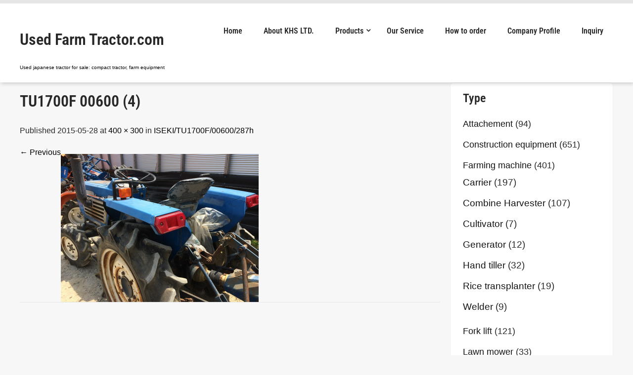

--- FILE ---
content_type: text/html; charset=utf-8
request_url: https://www.google.com/recaptcha/api2/anchor?ar=1&k=6Lc5L3wqAAAAACFY0H0esUQ1pZUxBNwmgFKTp3WN&co=aHR0cHM6Ly91c2VkLWZhcm0tdHJhY3Rvci5jb206NDQz&hl=en&v=N67nZn4AqZkNcbeMu4prBgzg&size=invisible&anchor-ms=20000&execute-ms=30000&cb=usxwk6s8a0ev
body_size: 48676
content:
<!DOCTYPE HTML><html dir="ltr" lang="en"><head><meta http-equiv="Content-Type" content="text/html; charset=UTF-8">
<meta http-equiv="X-UA-Compatible" content="IE=edge">
<title>reCAPTCHA</title>
<style type="text/css">
/* cyrillic-ext */
@font-face {
  font-family: 'Roboto';
  font-style: normal;
  font-weight: 400;
  font-stretch: 100%;
  src: url(//fonts.gstatic.com/s/roboto/v48/KFO7CnqEu92Fr1ME7kSn66aGLdTylUAMa3GUBHMdazTgWw.woff2) format('woff2');
  unicode-range: U+0460-052F, U+1C80-1C8A, U+20B4, U+2DE0-2DFF, U+A640-A69F, U+FE2E-FE2F;
}
/* cyrillic */
@font-face {
  font-family: 'Roboto';
  font-style: normal;
  font-weight: 400;
  font-stretch: 100%;
  src: url(//fonts.gstatic.com/s/roboto/v48/KFO7CnqEu92Fr1ME7kSn66aGLdTylUAMa3iUBHMdazTgWw.woff2) format('woff2');
  unicode-range: U+0301, U+0400-045F, U+0490-0491, U+04B0-04B1, U+2116;
}
/* greek-ext */
@font-face {
  font-family: 'Roboto';
  font-style: normal;
  font-weight: 400;
  font-stretch: 100%;
  src: url(//fonts.gstatic.com/s/roboto/v48/KFO7CnqEu92Fr1ME7kSn66aGLdTylUAMa3CUBHMdazTgWw.woff2) format('woff2');
  unicode-range: U+1F00-1FFF;
}
/* greek */
@font-face {
  font-family: 'Roboto';
  font-style: normal;
  font-weight: 400;
  font-stretch: 100%;
  src: url(//fonts.gstatic.com/s/roboto/v48/KFO7CnqEu92Fr1ME7kSn66aGLdTylUAMa3-UBHMdazTgWw.woff2) format('woff2');
  unicode-range: U+0370-0377, U+037A-037F, U+0384-038A, U+038C, U+038E-03A1, U+03A3-03FF;
}
/* math */
@font-face {
  font-family: 'Roboto';
  font-style: normal;
  font-weight: 400;
  font-stretch: 100%;
  src: url(//fonts.gstatic.com/s/roboto/v48/KFO7CnqEu92Fr1ME7kSn66aGLdTylUAMawCUBHMdazTgWw.woff2) format('woff2');
  unicode-range: U+0302-0303, U+0305, U+0307-0308, U+0310, U+0312, U+0315, U+031A, U+0326-0327, U+032C, U+032F-0330, U+0332-0333, U+0338, U+033A, U+0346, U+034D, U+0391-03A1, U+03A3-03A9, U+03B1-03C9, U+03D1, U+03D5-03D6, U+03F0-03F1, U+03F4-03F5, U+2016-2017, U+2034-2038, U+203C, U+2040, U+2043, U+2047, U+2050, U+2057, U+205F, U+2070-2071, U+2074-208E, U+2090-209C, U+20D0-20DC, U+20E1, U+20E5-20EF, U+2100-2112, U+2114-2115, U+2117-2121, U+2123-214F, U+2190, U+2192, U+2194-21AE, U+21B0-21E5, U+21F1-21F2, U+21F4-2211, U+2213-2214, U+2216-22FF, U+2308-230B, U+2310, U+2319, U+231C-2321, U+2336-237A, U+237C, U+2395, U+239B-23B7, U+23D0, U+23DC-23E1, U+2474-2475, U+25AF, U+25B3, U+25B7, U+25BD, U+25C1, U+25CA, U+25CC, U+25FB, U+266D-266F, U+27C0-27FF, U+2900-2AFF, U+2B0E-2B11, U+2B30-2B4C, U+2BFE, U+3030, U+FF5B, U+FF5D, U+1D400-1D7FF, U+1EE00-1EEFF;
}
/* symbols */
@font-face {
  font-family: 'Roboto';
  font-style: normal;
  font-weight: 400;
  font-stretch: 100%;
  src: url(//fonts.gstatic.com/s/roboto/v48/KFO7CnqEu92Fr1ME7kSn66aGLdTylUAMaxKUBHMdazTgWw.woff2) format('woff2');
  unicode-range: U+0001-000C, U+000E-001F, U+007F-009F, U+20DD-20E0, U+20E2-20E4, U+2150-218F, U+2190, U+2192, U+2194-2199, U+21AF, U+21E6-21F0, U+21F3, U+2218-2219, U+2299, U+22C4-22C6, U+2300-243F, U+2440-244A, U+2460-24FF, U+25A0-27BF, U+2800-28FF, U+2921-2922, U+2981, U+29BF, U+29EB, U+2B00-2BFF, U+4DC0-4DFF, U+FFF9-FFFB, U+10140-1018E, U+10190-1019C, U+101A0, U+101D0-101FD, U+102E0-102FB, U+10E60-10E7E, U+1D2C0-1D2D3, U+1D2E0-1D37F, U+1F000-1F0FF, U+1F100-1F1AD, U+1F1E6-1F1FF, U+1F30D-1F30F, U+1F315, U+1F31C, U+1F31E, U+1F320-1F32C, U+1F336, U+1F378, U+1F37D, U+1F382, U+1F393-1F39F, U+1F3A7-1F3A8, U+1F3AC-1F3AF, U+1F3C2, U+1F3C4-1F3C6, U+1F3CA-1F3CE, U+1F3D4-1F3E0, U+1F3ED, U+1F3F1-1F3F3, U+1F3F5-1F3F7, U+1F408, U+1F415, U+1F41F, U+1F426, U+1F43F, U+1F441-1F442, U+1F444, U+1F446-1F449, U+1F44C-1F44E, U+1F453, U+1F46A, U+1F47D, U+1F4A3, U+1F4B0, U+1F4B3, U+1F4B9, U+1F4BB, U+1F4BF, U+1F4C8-1F4CB, U+1F4D6, U+1F4DA, U+1F4DF, U+1F4E3-1F4E6, U+1F4EA-1F4ED, U+1F4F7, U+1F4F9-1F4FB, U+1F4FD-1F4FE, U+1F503, U+1F507-1F50B, U+1F50D, U+1F512-1F513, U+1F53E-1F54A, U+1F54F-1F5FA, U+1F610, U+1F650-1F67F, U+1F687, U+1F68D, U+1F691, U+1F694, U+1F698, U+1F6AD, U+1F6B2, U+1F6B9-1F6BA, U+1F6BC, U+1F6C6-1F6CF, U+1F6D3-1F6D7, U+1F6E0-1F6EA, U+1F6F0-1F6F3, U+1F6F7-1F6FC, U+1F700-1F7FF, U+1F800-1F80B, U+1F810-1F847, U+1F850-1F859, U+1F860-1F887, U+1F890-1F8AD, U+1F8B0-1F8BB, U+1F8C0-1F8C1, U+1F900-1F90B, U+1F93B, U+1F946, U+1F984, U+1F996, U+1F9E9, U+1FA00-1FA6F, U+1FA70-1FA7C, U+1FA80-1FA89, U+1FA8F-1FAC6, U+1FACE-1FADC, U+1FADF-1FAE9, U+1FAF0-1FAF8, U+1FB00-1FBFF;
}
/* vietnamese */
@font-face {
  font-family: 'Roboto';
  font-style: normal;
  font-weight: 400;
  font-stretch: 100%;
  src: url(//fonts.gstatic.com/s/roboto/v48/KFO7CnqEu92Fr1ME7kSn66aGLdTylUAMa3OUBHMdazTgWw.woff2) format('woff2');
  unicode-range: U+0102-0103, U+0110-0111, U+0128-0129, U+0168-0169, U+01A0-01A1, U+01AF-01B0, U+0300-0301, U+0303-0304, U+0308-0309, U+0323, U+0329, U+1EA0-1EF9, U+20AB;
}
/* latin-ext */
@font-face {
  font-family: 'Roboto';
  font-style: normal;
  font-weight: 400;
  font-stretch: 100%;
  src: url(//fonts.gstatic.com/s/roboto/v48/KFO7CnqEu92Fr1ME7kSn66aGLdTylUAMa3KUBHMdazTgWw.woff2) format('woff2');
  unicode-range: U+0100-02BA, U+02BD-02C5, U+02C7-02CC, U+02CE-02D7, U+02DD-02FF, U+0304, U+0308, U+0329, U+1D00-1DBF, U+1E00-1E9F, U+1EF2-1EFF, U+2020, U+20A0-20AB, U+20AD-20C0, U+2113, U+2C60-2C7F, U+A720-A7FF;
}
/* latin */
@font-face {
  font-family: 'Roboto';
  font-style: normal;
  font-weight: 400;
  font-stretch: 100%;
  src: url(//fonts.gstatic.com/s/roboto/v48/KFO7CnqEu92Fr1ME7kSn66aGLdTylUAMa3yUBHMdazQ.woff2) format('woff2');
  unicode-range: U+0000-00FF, U+0131, U+0152-0153, U+02BB-02BC, U+02C6, U+02DA, U+02DC, U+0304, U+0308, U+0329, U+2000-206F, U+20AC, U+2122, U+2191, U+2193, U+2212, U+2215, U+FEFF, U+FFFD;
}
/* cyrillic-ext */
@font-face {
  font-family: 'Roboto';
  font-style: normal;
  font-weight: 500;
  font-stretch: 100%;
  src: url(//fonts.gstatic.com/s/roboto/v48/KFO7CnqEu92Fr1ME7kSn66aGLdTylUAMa3GUBHMdazTgWw.woff2) format('woff2');
  unicode-range: U+0460-052F, U+1C80-1C8A, U+20B4, U+2DE0-2DFF, U+A640-A69F, U+FE2E-FE2F;
}
/* cyrillic */
@font-face {
  font-family: 'Roboto';
  font-style: normal;
  font-weight: 500;
  font-stretch: 100%;
  src: url(//fonts.gstatic.com/s/roboto/v48/KFO7CnqEu92Fr1ME7kSn66aGLdTylUAMa3iUBHMdazTgWw.woff2) format('woff2');
  unicode-range: U+0301, U+0400-045F, U+0490-0491, U+04B0-04B1, U+2116;
}
/* greek-ext */
@font-face {
  font-family: 'Roboto';
  font-style: normal;
  font-weight: 500;
  font-stretch: 100%;
  src: url(//fonts.gstatic.com/s/roboto/v48/KFO7CnqEu92Fr1ME7kSn66aGLdTylUAMa3CUBHMdazTgWw.woff2) format('woff2');
  unicode-range: U+1F00-1FFF;
}
/* greek */
@font-face {
  font-family: 'Roboto';
  font-style: normal;
  font-weight: 500;
  font-stretch: 100%;
  src: url(//fonts.gstatic.com/s/roboto/v48/KFO7CnqEu92Fr1ME7kSn66aGLdTylUAMa3-UBHMdazTgWw.woff2) format('woff2');
  unicode-range: U+0370-0377, U+037A-037F, U+0384-038A, U+038C, U+038E-03A1, U+03A3-03FF;
}
/* math */
@font-face {
  font-family: 'Roboto';
  font-style: normal;
  font-weight: 500;
  font-stretch: 100%;
  src: url(//fonts.gstatic.com/s/roboto/v48/KFO7CnqEu92Fr1ME7kSn66aGLdTylUAMawCUBHMdazTgWw.woff2) format('woff2');
  unicode-range: U+0302-0303, U+0305, U+0307-0308, U+0310, U+0312, U+0315, U+031A, U+0326-0327, U+032C, U+032F-0330, U+0332-0333, U+0338, U+033A, U+0346, U+034D, U+0391-03A1, U+03A3-03A9, U+03B1-03C9, U+03D1, U+03D5-03D6, U+03F0-03F1, U+03F4-03F5, U+2016-2017, U+2034-2038, U+203C, U+2040, U+2043, U+2047, U+2050, U+2057, U+205F, U+2070-2071, U+2074-208E, U+2090-209C, U+20D0-20DC, U+20E1, U+20E5-20EF, U+2100-2112, U+2114-2115, U+2117-2121, U+2123-214F, U+2190, U+2192, U+2194-21AE, U+21B0-21E5, U+21F1-21F2, U+21F4-2211, U+2213-2214, U+2216-22FF, U+2308-230B, U+2310, U+2319, U+231C-2321, U+2336-237A, U+237C, U+2395, U+239B-23B7, U+23D0, U+23DC-23E1, U+2474-2475, U+25AF, U+25B3, U+25B7, U+25BD, U+25C1, U+25CA, U+25CC, U+25FB, U+266D-266F, U+27C0-27FF, U+2900-2AFF, U+2B0E-2B11, U+2B30-2B4C, U+2BFE, U+3030, U+FF5B, U+FF5D, U+1D400-1D7FF, U+1EE00-1EEFF;
}
/* symbols */
@font-face {
  font-family: 'Roboto';
  font-style: normal;
  font-weight: 500;
  font-stretch: 100%;
  src: url(//fonts.gstatic.com/s/roboto/v48/KFO7CnqEu92Fr1ME7kSn66aGLdTylUAMaxKUBHMdazTgWw.woff2) format('woff2');
  unicode-range: U+0001-000C, U+000E-001F, U+007F-009F, U+20DD-20E0, U+20E2-20E4, U+2150-218F, U+2190, U+2192, U+2194-2199, U+21AF, U+21E6-21F0, U+21F3, U+2218-2219, U+2299, U+22C4-22C6, U+2300-243F, U+2440-244A, U+2460-24FF, U+25A0-27BF, U+2800-28FF, U+2921-2922, U+2981, U+29BF, U+29EB, U+2B00-2BFF, U+4DC0-4DFF, U+FFF9-FFFB, U+10140-1018E, U+10190-1019C, U+101A0, U+101D0-101FD, U+102E0-102FB, U+10E60-10E7E, U+1D2C0-1D2D3, U+1D2E0-1D37F, U+1F000-1F0FF, U+1F100-1F1AD, U+1F1E6-1F1FF, U+1F30D-1F30F, U+1F315, U+1F31C, U+1F31E, U+1F320-1F32C, U+1F336, U+1F378, U+1F37D, U+1F382, U+1F393-1F39F, U+1F3A7-1F3A8, U+1F3AC-1F3AF, U+1F3C2, U+1F3C4-1F3C6, U+1F3CA-1F3CE, U+1F3D4-1F3E0, U+1F3ED, U+1F3F1-1F3F3, U+1F3F5-1F3F7, U+1F408, U+1F415, U+1F41F, U+1F426, U+1F43F, U+1F441-1F442, U+1F444, U+1F446-1F449, U+1F44C-1F44E, U+1F453, U+1F46A, U+1F47D, U+1F4A3, U+1F4B0, U+1F4B3, U+1F4B9, U+1F4BB, U+1F4BF, U+1F4C8-1F4CB, U+1F4D6, U+1F4DA, U+1F4DF, U+1F4E3-1F4E6, U+1F4EA-1F4ED, U+1F4F7, U+1F4F9-1F4FB, U+1F4FD-1F4FE, U+1F503, U+1F507-1F50B, U+1F50D, U+1F512-1F513, U+1F53E-1F54A, U+1F54F-1F5FA, U+1F610, U+1F650-1F67F, U+1F687, U+1F68D, U+1F691, U+1F694, U+1F698, U+1F6AD, U+1F6B2, U+1F6B9-1F6BA, U+1F6BC, U+1F6C6-1F6CF, U+1F6D3-1F6D7, U+1F6E0-1F6EA, U+1F6F0-1F6F3, U+1F6F7-1F6FC, U+1F700-1F7FF, U+1F800-1F80B, U+1F810-1F847, U+1F850-1F859, U+1F860-1F887, U+1F890-1F8AD, U+1F8B0-1F8BB, U+1F8C0-1F8C1, U+1F900-1F90B, U+1F93B, U+1F946, U+1F984, U+1F996, U+1F9E9, U+1FA00-1FA6F, U+1FA70-1FA7C, U+1FA80-1FA89, U+1FA8F-1FAC6, U+1FACE-1FADC, U+1FADF-1FAE9, U+1FAF0-1FAF8, U+1FB00-1FBFF;
}
/* vietnamese */
@font-face {
  font-family: 'Roboto';
  font-style: normal;
  font-weight: 500;
  font-stretch: 100%;
  src: url(//fonts.gstatic.com/s/roboto/v48/KFO7CnqEu92Fr1ME7kSn66aGLdTylUAMa3OUBHMdazTgWw.woff2) format('woff2');
  unicode-range: U+0102-0103, U+0110-0111, U+0128-0129, U+0168-0169, U+01A0-01A1, U+01AF-01B0, U+0300-0301, U+0303-0304, U+0308-0309, U+0323, U+0329, U+1EA0-1EF9, U+20AB;
}
/* latin-ext */
@font-face {
  font-family: 'Roboto';
  font-style: normal;
  font-weight: 500;
  font-stretch: 100%;
  src: url(//fonts.gstatic.com/s/roboto/v48/KFO7CnqEu92Fr1ME7kSn66aGLdTylUAMa3KUBHMdazTgWw.woff2) format('woff2');
  unicode-range: U+0100-02BA, U+02BD-02C5, U+02C7-02CC, U+02CE-02D7, U+02DD-02FF, U+0304, U+0308, U+0329, U+1D00-1DBF, U+1E00-1E9F, U+1EF2-1EFF, U+2020, U+20A0-20AB, U+20AD-20C0, U+2113, U+2C60-2C7F, U+A720-A7FF;
}
/* latin */
@font-face {
  font-family: 'Roboto';
  font-style: normal;
  font-weight: 500;
  font-stretch: 100%;
  src: url(//fonts.gstatic.com/s/roboto/v48/KFO7CnqEu92Fr1ME7kSn66aGLdTylUAMa3yUBHMdazQ.woff2) format('woff2');
  unicode-range: U+0000-00FF, U+0131, U+0152-0153, U+02BB-02BC, U+02C6, U+02DA, U+02DC, U+0304, U+0308, U+0329, U+2000-206F, U+20AC, U+2122, U+2191, U+2193, U+2212, U+2215, U+FEFF, U+FFFD;
}
/* cyrillic-ext */
@font-face {
  font-family: 'Roboto';
  font-style: normal;
  font-weight: 900;
  font-stretch: 100%;
  src: url(//fonts.gstatic.com/s/roboto/v48/KFO7CnqEu92Fr1ME7kSn66aGLdTylUAMa3GUBHMdazTgWw.woff2) format('woff2');
  unicode-range: U+0460-052F, U+1C80-1C8A, U+20B4, U+2DE0-2DFF, U+A640-A69F, U+FE2E-FE2F;
}
/* cyrillic */
@font-face {
  font-family: 'Roboto';
  font-style: normal;
  font-weight: 900;
  font-stretch: 100%;
  src: url(//fonts.gstatic.com/s/roboto/v48/KFO7CnqEu92Fr1ME7kSn66aGLdTylUAMa3iUBHMdazTgWw.woff2) format('woff2');
  unicode-range: U+0301, U+0400-045F, U+0490-0491, U+04B0-04B1, U+2116;
}
/* greek-ext */
@font-face {
  font-family: 'Roboto';
  font-style: normal;
  font-weight: 900;
  font-stretch: 100%;
  src: url(//fonts.gstatic.com/s/roboto/v48/KFO7CnqEu92Fr1ME7kSn66aGLdTylUAMa3CUBHMdazTgWw.woff2) format('woff2');
  unicode-range: U+1F00-1FFF;
}
/* greek */
@font-face {
  font-family: 'Roboto';
  font-style: normal;
  font-weight: 900;
  font-stretch: 100%;
  src: url(//fonts.gstatic.com/s/roboto/v48/KFO7CnqEu92Fr1ME7kSn66aGLdTylUAMa3-UBHMdazTgWw.woff2) format('woff2');
  unicode-range: U+0370-0377, U+037A-037F, U+0384-038A, U+038C, U+038E-03A1, U+03A3-03FF;
}
/* math */
@font-face {
  font-family: 'Roboto';
  font-style: normal;
  font-weight: 900;
  font-stretch: 100%;
  src: url(//fonts.gstatic.com/s/roboto/v48/KFO7CnqEu92Fr1ME7kSn66aGLdTylUAMawCUBHMdazTgWw.woff2) format('woff2');
  unicode-range: U+0302-0303, U+0305, U+0307-0308, U+0310, U+0312, U+0315, U+031A, U+0326-0327, U+032C, U+032F-0330, U+0332-0333, U+0338, U+033A, U+0346, U+034D, U+0391-03A1, U+03A3-03A9, U+03B1-03C9, U+03D1, U+03D5-03D6, U+03F0-03F1, U+03F4-03F5, U+2016-2017, U+2034-2038, U+203C, U+2040, U+2043, U+2047, U+2050, U+2057, U+205F, U+2070-2071, U+2074-208E, U+2090-209C, U+20D0-20DC, U+20E1, U+20E5-20EF, U+2100-2112, U+2114-2115, U+2117-2121, U+2123-214F, U+2190, U+2192, U+2194-21AE, U+21B0-21E5, U+21F1-21F2, U+21F4-2211, U+2213-2214, U+2216-22FF, U+2308-230B, U+2310, U+2319, U+231C-2321, U+2336-237A, U+237C, U+2395, U+239B-23B7, U+23D0, U+23DC-23E1, U+2474-2475, U+25AF, U+25B3, U+25B7, U+25BD, U+25C1, U+25CA, U+25CC, U+25FB, U+266D-266F, U+27C0-27FF, U+2900-2AFF, U+2B0E-2B11, U+2B30-2B4C, U+2BFE, U+3030, U+FF5B, U+FF5D, U+1D400-1D7FF, U+1EE00-1EEFF;
}
/* symbols */
@font-face {
  font-family: 'Roboto';
  font-style: normal;
  font-weight: 900;
  font-stretch: 100%;
  src: url(//fonts.gstatic.com/s/roboto/v48/KFO7CnqEu92Fr1ME7kSn66aGLdTylUAMaxKUBHMdazTgWw.woff2) format('woff2');
  unicode-range: U+0001-000C, U+000E-001F, U+007F-009F, U+20DD-20E0, U+20E2-20E4, U+2150-218F, U+2190, U+2192, U+2194-2199, U+21AF, U+21E6-21F0, U+21F3, U+2218-2219, U+2299, U+22C4-22C6, U+2300-243F, U+2440-244A, U+2460-24FF, U+25A0-27BF, U+2800-28FF, U+2921-2922, U+2981, U+29BF, U+29EB, U+2B00-2BFF, U+4DC0-4DFF, U+FFF9-FFFB, U+10140-1018E, U+10190-1019C, U+101A0, U+101D0-101FD, U+102E0-102FB, U+10E60-10E7E, U+1D2C0-1D2D3, U+1D2E0-1D37F, U+1F000-1F0FF, U+1F100-1F1AD, U+1F1E6-1F1FF, U+1F30D-1F30F, U+1F315, U+1F31C, U+1F31E, U+1F320-1F32C, U+1F336, U+1F378, U+1F37D, U+1F382, U+1F393-1F39F, U+1F3A7-1F3A8, U+1F3AC-1F3AF, U+1F3C2, U+1F3C4-1F3C6, U+1F3CA-1F3CE, U+1F3D4-1F3E0, U+1F3ED, U+1F3F1-1F3F3, U+1F3F5-1F3F7, U+1F408, U+1F415, U+1F41F, U+1F426, U+1F43F, U+1F441-1F442, U+1F444, U+1F446-1F449, U+1F44C-1F44E, U+1F453, U+1F46A, U+1F47D, U+1F4A3, U+1F4B0, U+1F4B3, U+1F4B9, U+1F4BB, U+1F4BF, U+1F4C8-1F4CB, U+1F4D6, U+1F4DA, U+1F4DF, U+1F4E3-1F4E6, U+1F4EA-1F4ED, U+1F4F7, U+1F4F9-1F4FB, U+1F4FD-1F4FE, U+1F503, U+1F507-1F50B, U+1F50D, U+1F512-1F513, U+1F53E-1F54A, U+1F54F-1F5FA, U+1F610, U+1F650-1F67F, U+1F687, U+1F68D, U+1F691, U+1F694, U+1F698, U+1F6AD, U+1F6B2, U+1F6B9-1F6BA, U+1F6BC, U+1F6C6-1F6CF, U+1F6D3-1F6D7, U+1F6E0-1F6EA, U+1F6F0-1F6F3, U+1F6F7-1F6FC, U+1F700-1F7FF, U+1F800-1F80B, U+1F810-1F847, U+1F850-1F859, U+1F860-1F887, U+1F890-1F8AD, U+1F8B0-1F8BB, U+1F8C0-1F8C1, U+1F900-1F90B, U+1F93B, U+1F946, U+1F984, U+1F996, U+1F9E9, U+1FA00-1FA6F, U+1FA70-1FA7C, U+1FA80-1FA89, U+1FA8F-1FAC6, U+1FACE-1FADC, U+1FADF-1FAE9, U+1FAF0-1FAF8, U+1FB00-1FBFF;
}
/* vietnamese */
@font-face {
  font-family: 'Roboto';
  font-style: normal;
  font-weight: 900;
  font-stretch: 100%;
  src: url(//fonts.gstatic.com/s/roboto/v48/KFO7CnqEu92Fr1ME7kSn66aGLdTylUAMa3OUBHMdazTgWw.woff2) format('woff2');
  unicode-range: U+0102-0103, U+0110-0111, U+0128-0129, U+0168-0169, U+01A0-01A1, U+01AF-01B0, U+0300-0301, U+0303-0304, U+0308-0309, U+0323, U+0329, U+1EA0-1EF9, U+20AB;
}
/* latin-ext */
@font-face {
  font-family: 'Roboto';
  font-style: normal;
  font-weight: 900;
  font-stretch: 100%;
  src: url(//fonts.gstatic.com/s/roboto/v48/KFO7CnqEu92Fr1ME7kSn66aGLdTylUAMa3KUBHMdazTgWw.woff2) format('woff2');
  unicode-range: U+0100-02BA, U+02BD-02C5, U+02C7-02CC, U+02CE-02D7, U+02DD-02FF, U+0304, U+0308, U+0329, U+1D00-1DBF, U+1E00-1E9F, U+1EF2-1EFF, U+2020, U+20A0-20AB, U+20AD-20C0, U+2113, U+2C60-2C7F, U+A720-A7FF;
}
/* latin */
@font-face {
  font-family: 'Roboto';
  font-style: normal;
  font-weight: 900;
  font-stretch: 100%;
  src: url(//fonts.gstatic.com/s/roboto/v48/KFO7CnqEu92Fr1ME7kSn66aGLdTylUAMa3yUBHMdazQ.woff2) format('woff2');
  unicode-range: U+0000-00FF, U+0131, U+0152-0153, U+02BB-02BC, U+02C6, U+02DA, U+02DC, U+0304, U+0308, U+0329, U+2000-206F, U+20AC, U+2122, U+2191, U+2193, U+2212, U+2215, U+FEFF, U+FFFD;
}

</style>
<link rel="stylesheet" type="text/css" href="https://www.gstatic.com/recaptcha/releases/N67nZn4AqZkNcbeMu4prBgzg/styles__ltr.css">
<script nonce="Lses9Sd9mj_E4hGnqkn0nw" type="text/javascript">window['__recaptcha_api'] = 'https://www.google.com/recaptcha/api2/';</script>
<script type="text/javascript" src="https://www.gstatic.com/recaptcha/releases/N67nZn4AqZkNcbeMu4prBgzg/recaptcha__en.js" nonce="Lses9Sd9mj_E4hGnqkn0nw">
      
    </script></head>
<body><div id="rc-anchor-alert" class="rc-anchor-alert"></div>
<input type="hidden" id="recaptcha-token" value="[base64]">
<script type="text/javascript" nonce="Lses9Sd9mj_E4hGnqkn0nw">
      recaptcha.anchor.Main.init("[\x22ainput\x22,[\x22bgdata\x22,\x22\x22,\[base64]/[base64]/[base64]/[base64]/[base64]/[base64]/KGcoTywyNTMsTy5PKSxVRyhPLEMpKTpnKE8sMjUzLEMpLE8pKSxsKSksTykpfSxieT1mdW5jdGlvbihDLE8sdSxsKXtmb3IobD0odT1SKEMpLDApO08+MDtPLS0pbD1sPDw4fFooQyk7ZyhDLHUsbCl9LFVHPWZ1bmN0aW9uKEMsTyl7Qy5pLmxlbmd0aD4xMDQ/[base64]/[base64]/[base64]/[base64]/[base64]/[base64]/[base64]\\u003d\x22,\[base64]\x22,\x22wr3Cl8KTDMKMw6HCmB/DicOYZ8OZTGcOHgYKJMKRwr7CuBwJw4DChknCoCnCkht/woLDlcKCw6dhCGstw7TCvkHDnMKGJlw+w6NEf8KRw5oMwrJxw5XDhFHDgGhmw4UzwrI5w5XDj8OxwpXDl8KOw5kdKcKCw57Cmz7DisOAfUPCtVXCtcO9EQ3CqcK5anLCqMOtwp0UGjoWworDgnA7Y8OtScOSwrrCvyPCmcKLScOywp/DrRlnCTbCiRvDqMKhwqdCwqjCgsO6wqLDvx/DosKcw5TClD43wq3CmQvDk8KHJyMNCSLDgcOMdijDisKTwrcSw6PCjkoow65sw67CmR/[base64]/CgMKpwoYOH8OIEcKkwrZKw6A1SxcRUgnDnsO3w5fDownCs2TDqETDtFY8UG4gdw/ClcK1dUwBw7vCvsKowrRRO8OnwpdXViTCn0cyw5nCk8Ofw6DDrGkRfR/CrUllwrkAD8OcwpHCsxHDjsOcw5YFwqQcw4JDw4wOwpPDlsOjw7XChMOCM8Kuw4Rlw5fCthA6b8OzP8Klw6LDpMKYwofDgsKFWcKJw67CrxhMwqNvwqVDZh/Dv0zDhBVZeC0Gw61PJ8O3PsKWw6lGKsK1L8ObaRQNw77CksK/w4fDgG7Dsg/[base64]/DgxPCn8OawrbCvChvPcKND8O2wpjDg0TCnkLCqcKQMEgLw75IC2PDvMOlSsOtw5PDvVLCtsKfw7w8T39ew5zCjcOawo0jw5XDjk/DmCfDolMpw6bDksKqw4/[base64]/DtERqw5hpwrfCpHNkwrvChUTDusK3w6NXw43DusOkwpcScMOmLsKiwqXDjsKIwoZUfX8yw7x2w4/CmA/CogUhGBIbMl/CnMKtfcKXwo9FAcOxRcKUdTpgasO5Px0Owr59w60BVcKBY8OIw7fCjlPChSE8AcK2wqnDgjY5ecOiH8OuXGQSw4nDt8OjCU/[base64]/[base64]/DvU8kw5fDo0QLY8K3a2xJw7DCucOdw77DsMKULlrCqBklA8OaI8KfQsOjw6FmLhjDuMO/w5rDr8OKworCvcK3w4c5MMKZwovDssOUdifCqsKjR8O9w5RrwpfDrcKEwoJpEcOaZ8KfwpAlwprCgsK8SlbDssKZw7jDi0gtwqI3esKcwqFBU1HDgMK8JWpsw6LCpHJdwp/Dg1DCujfDhjDCoQ9Mwo3DncOawo/CiMOUwo0+Y8OFQsOrY8K0OXbCtMKYBypDworDs1lPwo81Gg0OFE0Mw5HCqMOKwpTDq8KdwpZ4w6MKfTU5wq52VTjCscO4w77DqMK8w4DCoynDnk8Mw5/ClcOtK8OjTzXDlX/DrGTCo8KzZQEUSnHDn2LDrsKxw4RkSyMrw7/Dgz4DZVjCtFrDnA8ITAXCh8KkDMOfSxRPwqVjEMK6w5cffFwMa8OHw5TChcKTKix+wrrDusKPEWwUE8OLKcORfCnCqDQnwqHDncOYw4lcMVXDrsKLBcOTFX7CsXzDhMKaaktDFhzCp8K9woY0wqo0FcK1V8Oowp7ClMOdWmVkw6NtbsOILMKPw5/[base64]/DvHoJY8KYVcOAw50xw7NAPhxEwpBjwq8eTsOvCMK0wop9NMOFw4TCusO+GyJ2w5tBw5HDgwZ/wojDkcKpHDDDmcK7w7E+P8OqK8K4wpXClcOfAMOQUh9Ywo9yBsO2fMOww77CgxknwqhKGHxlw7vDrsK/AsO7wpkaw7jCucOpwqfCox1DdcKMb8OmBj3DsVrClsOowq7Do8K3wpLDqcOlQlIbwq5fbBt0ScOJWA7Co8OXbcKBTcKDw7LCim3DlAcvwoBhw4dMwqTDgWRBM8ODwo3Dj1low4hcAsKawo3CvsOYw4YJF8KeGDNtwq/CvMKdAMK5csKOE8KUwq8Nw4HDvn4ew754UBkzw4/Dg8OUwojDnEZbesKew47Dj8K/RsOhG8OUVxYSw5JowoHCosKWw4vCnMO2CsKywrtqwrlKb8KgwpnCh3lHZ8O4NMKywpZ8JSjDjgPDq0fCkFfDhMKgwqllw7HDqsKhw6oKK2rCuQbDoUZIwosLLG7CgA/DoMKgw6ggWwQzw4zDrsO1wpjCpMOdIwkhw5QAwqxeGw9gZcKBCyDDmMODw4rCkcKPwrLDjMO7wrTCmxPCssOgFDDCgRMWSU1Hw7zCl8Kef8ObHsKVEzzDpsKqw7xSdsO7NDgoccOqEsKhUifDmkvDiMOdw5bDmMOdWcOywrjDnsKMw7fDl0I/w4cTw5s/YGk2QFllw6TDtSPCmCfDmFHDuz3DizrDqwXDjcKNwoABMRXCukJJW8Kkwpk+w5HDksK5wqJiw643LcKfJ8KIw6caHMKOwoTDpMK/w6lBwoJsw5kAw4VqBsOhw4FRAQnDsFENw7bCtxnCqsO2w5YETWLChh5iwoljwps7J8OKScO+wrF4w7p2w418wrhgR0vDtBDCjRjDonstwpLDv8OsW8KFw5XDu8Kow6HDqcKvwqjCtsK+w77Dn8KbGzRuKE5/[base64]/[base64]/ChSHDgR1jVcK1OsODwr3DrcKpw5ELGj9VeRs3Q8OuFMKKasOyU0PCmcKLYsOmN8KdwpvDhCHCmQICbkM4w6PDjsOHEy7Cu8KhKx7ClcKzVCTDiAjDh2rDqAHCusO6w6wGw77Cj3h0dUnDocOpUMKDw6hiWk/[base64]/[base64]/RsOfIMKdc8O+JsKKMS5RaSPCvsKpPcOwwqMVMDYiJcOBwqFkDcOgPsOGMsKbwo3DhMOYwroCScOIGQfCrRzDuhLCnELCoxRYw5AzGn0iY8O5w7nDl3TChTdSw7jDtxjDksOQKMK8wo9Ow5zDrMKhwr5Owr/CusKNwo9Fw7hvw5XCi8Kaw6bDgA/DnTfCrcOAXwLCqMKCDMOSwo/CvXPDjsKcw5VycsKhwrAIDcOCK8KmwoYPNMKzw63Dm8OAADfCs0HDoXMawpAjcnhLLT/Dl3PCusO3BidMw4EPw4xEw7XDv8OnwoYvLsK9w59RwpQYwp/CvzzDuVnDqsKwwr/DmwDCgcOiwrLCqizCvsODR8K4FhjCuRzCt3XDksOfJGJNw4nDn8OYw6gfbixmwozDqVvDh8KHPxTDq8Ocw7LClsKWwq/DhMKPwrYLwoPChE7CgwXChW3DtcKGFBzDj8KFKsKtU8OyP0Zow7rCuVzDhwEtw4XCjcOkwrlULsKuAz5wRsKQw5Uxw73CusOHHMOSUhRnwpHDqmPDs09oJCLDmsOZwp5+w5VvwrDCglXCqMOnZ8OswrMmN8OJDcKqw6TDszU8PMOtQkLCuS3DtDAoHMOnw6bDqkE/eMKBwrl3F8OZBjTCjcKYeMKPYcOiUQDChsOmGcOMHGQDTE/CgcKKfsKpw45SEXU1w6kpecO6wrzDlcOrJcOcw7ZccQ7DlUjCgkxcKMKkHMOuw4vDtj3DkcKKF8OVBXnCosO/PkMMYA/ChSnCp8O1w6rDpzDDikJ5w6JrfBkQIV9qKcKmwq7DtAnCnzXDrMKEw7I3woItwq0DZMKFcMOrw6t4BD8RPUPDtVAHQsOqwpd7wp/CnsOhEMKxwr7CncOVwpHCrsKoE8KPwrkNScObwozDucKzwpTDrsK6w60aCMKlfMOsw6fDicKdw70bwpHDuMOTYhJmMxpew45fYn0Pw5A+w6ota3bDgcKIw6w0wp9XWz/Cg8O7dSXCqycvworCqsKldS/DgQIgwozDo8K7w6zDkcKPwp0qwq1dBGwEKMOew5PDmxHDlUNVWAvDhsOmfcKEwrvDkcKgw6zCtcKGw47CtzNYwoFBOMK2U8OBw6/ChWEQwrIiSMKaeMOvw7nDvcO5wr13EsKPwqo1LcKncA4Ew4nCrsOgwqzDmw49Qn1BZcKTwq/DlxJ3w7snc8OpwphtQsKPw4HDt3xEwqUzwrE5wqI6wpTCtm/ClMK9JifDvEbDk8O1B17CvMKcTzHCi8OqcRAww73CtivDscOxb8KeXDPCmsOUw6rCq8OBw5/Dn0YiLmEYH8OxDWlpw6ZQcMOBw4A9ck84w57CvyVSezpywq/DiMOXKcKhwrcXw7srw5cFwrnCgVJNNyR2GTZyJXbCqcO1ZQgMInLCvG7DlBPDscOUPX5BOU0KQMKXwp7Cn1tTPzsEw4zCo8OTN8O3w6ZWf8OlIGsYOEzCkcKBMi/ChiFEFMKVw7nChcOxTMKEAsKQCkfDncKFwqnChQXCqkZSScKtwofDksORw6R0w4kBw4bCmWLDlThoIcONwp/CoMKtLw1dR8Kxw7tgwqXDuVLDvsK8T1wyw5cywq17dMKOVAovYMOmD8OYw7zChAZHwrBawqXDpGUYw5w+w6PDvcKqasKOw7LCtzBjw6hSEjMlw63DpMK5w6DCiMKSZFTDuEfDi8KYaiYKNlnDo8KdJcO+exBqJiZqD2HDlsOwAXcLPQlvwqrDvn/DpMKLw5Eew4XCs1lnw65Pw5AvUlbDhMK8KMOawovDhcKyKMOaDMK3dDU7Nz1UUyp9wqjDoWPCjlsrGzLDu8KiDGTDs8KfP2rChQRmZsK6SxfDocKowr3DvWgOesOQS8OVwpszwofDssOfRh0ZwrrCocOCw7MtQgnCuMKCw7dLw6/CrsOWHMOOfyZwwq3CoMO0w41hwoHCk3PDtgkvW8Kowqx7NlQiAsKnXsOVwqHDuMKsw4/Di8Oqw6ZFwovCi8OHR8OmUcO8MQTChMO+w75gwp1Vw404XzrDoGrCogMrJ8OgCSvCmsKaOsKxeFrCoMOzHcOhA3rDo8OfeATDkhLDscOjTsKtOinCh8KhZW8gSXJnAsOXPyEfw4lSRMK/w5ZFw5PDgHETwrLCk8OUw5DDscOGLMKgdjgSBxFvUQLDucKlEUZWAMKVTVnCo8KKw4DCtVofwr/DisO/WiUowooyC8OOU8KVSBLCicK6wq1uDXnDlsKUbsK+w65gwprDhjvDpgTDsAIMw4wzwoXCicOBwqwcc3/DhsOvw5PDmxl1w6TDlsKoDcKaw57DhDnDpMOdwr3Cr8KWwonDi8OVwpXDiFDDnMOuw7lXZyN/wr/[base64]/[base64]/wpVXWsKHwqg0w7lyYMK1w5RIw4XDi110w5rDv8KQc3XCryVTLQDCsMO+YcOfw63CssOEwpM/IHLCvsOww43CjcK+VcKkKB7Cm1tKwqVGw4/CiMKcwrrCusOVaMKmw4Eswpx8w5PDvcOYOkFHflljw4xIwr4LwojCp8KiworCll/Dlm/DtsK3UwHCisKtG8OKf8K+X8K5Y3rCo8O6wpYYwrzCozJhO3/[base64]/CtMOHUCTDn8OzGsKpw4HCqibClMOGFcOcFCXDvlVKwrHDnsKoV8OOwo7DpcOww7/DmzEJw5HChj4QwpsKwqlTwrnCmsO2KUHDjld9HgoKZTJMM8Obw6MkKsOuw5JOw7PDo8KpMMO/[base64]/CsMKkRgMUYCMFLMOKOsKoE8Orwr8WTnDClG/CsUHDs8Kmw5xma0fDssKDwpbCpsOEw4XCkcOiw6lcAMKcPiALwpbCksO0TDHCtRtJZMKqO0nDosKIwoRHGcKrwq9Fw4XDmcO7OVIww4rCkcKBOV4zw7TClxzDqH/CssObNMOxYCItw7/CuDnDsgHCtTo7w5IOPsOEw6vDixphwqViw5BzRcOqwr8wHiTDhRLDlMKlwohDFcKQw5Vtw6NmwoFBwq5Rw7sQw43CkMKLLXjCjHBfw4czwpnDh2/DkF5SwrlDwoZVw4kyw4TDjz4tL8KcRsOyw6/CicOxw7YnwonDmsOrwpHDkF8qwqcOw4HDtBjCllrDoHvCqlXCo8Oiw7nDn8O4WVYWwrRhwovDgEnCpMKKwpXDvjhcDHHDosK/RlFHLsKDa0A2wrnDoG/[base64]/DuSvDg8OoNcO6N2JKUMO4VsO6aSYzXMOJCcKRwoXCjcKnwovDvi9rw5REw6/DoMO4CsKzW8KjPcOdKcOOWcKow5fDlz7CrkPDti14P8KAwp/ChcOawoPCuMKbfMOtwozDoF47KgfCvSbDhRV4AMKCw4DDiivDs1gXFcOtwoY/wrNxbyzCr1NpYMKdwoLCnsOvw41CecKxAcK/w5RUw4MhwonDqsKqwpYlYF3CusOiwrMAwpoGKcO4J8Oiw7vDlFUGXMODB8Oxw4TDhsODaQxuw4nDoQHDpi3Djg5lA24pEQHCnsO/FwwFw5HCrUTCjkPCt8K5wo/DkMKqbijCqwrCnCZwTXXCh2XCmR/CucOnFg3DoMKLw6XDuHh2w4NcwqjCojXCmMOIPsOUw43CuMOKwpXCsRdHw6jDpyVWw5TCrcO4wqzCoVk8wqXClCzCqMKtFMO5wobCumJGw7pBaDzCksK2wqMFwqBzWHciw7XDkkdMwrV7wo/DsicnIEhGw7odw4jCoXMLw4dhw5jDsxLDucO/GsKyw6PDosKMcsOQw40NZcKOw6IVwow4w4/[base64]/[base64]/[base64]/[base64]/woMnNm0bfcODLTHClsKewrzDj8K4w5vCkMK7FMK5asOCUMOOZ8OMwox/wrHClTHDrUZ2Z1fCocKIYFrDuS8AUHnDjXUDwogRDcK4Q0/CoDNrwrEywrXCsR/DvsOqw55Tw5wUw7Q1UQ/Dt8OuwqNJSEZfwq3CtDXCosOnLcOoecOcw4LCjwtJJSZPTxrCoHLDpyDDm2nDvV0yYgceZMKcJTrCp2DChUPCrsKWwp3DgMOhLMKpwpwRJcOgHMKDwpPCiETClxFfEMKtwpc+JlBhQ1gMEsOZYknDqsKLw7Nhw51bwpR6IQnDpyrCisKjw7zCk1o2w6HDi0Z1w6/DujbDrQwLHzfDisKOw4bCv8KUwrl5w57DpjzCk8O4w57Cl3vCqjfCg8OHdAlGNsOMwrZfwpzCgW1Rw5FYwptBNMOOw5QjEjvCv8K1w7c7wo4efsOYIMKjwpRuw6cUw4tbw4HCqQ/DlcOpd3XDshtaw6DDgMOjw4l1TBLDlcKYwqFcw4lwBBfDgG14w6LCj3Uaw7YYwpvCpxXDg8O3XTEPw6ghwooUVcOBw798w5TDhsKOAgs+XW8uYnUrIzPDlMOVCFlGw43DlMKRw6LDkcOpw4pHw4/[base64]/wqV5TcOoOwITKsK5JGVAwroDwpbDj2l/e2nDkzPDpcKoFMKTwpTCplJVYcOkwqJcY8KDAnjDtngKHkkIJXrCqcOEw5vDmcOdwr/[base64]/[base64]/DpMKKwpHDtl4RMXfDtMOUw6DDt8O9wo7DhhdSwrt5w5/[base64]/[base64]/BsKMbDxoZkTDscO9a2BHw6jCnhTCl8KjCR/DpsKtIltGw7QAwrY3w7Euw51FTMOKIE/[base64]/[base64]/Cv8KAw6E2fTLDghp6wrHCpsKowrXDu8KUw7/DksOSw7Alw57Cpi7DgsKRSsOGw59iw55fw6l+IsObD23DqBJ6w67ChMOKawzCjzZDwoYPNMOlw4XDqkjDq8KsNgfDqMKUbXDDu8O8PRfCgQvDr3oqT8Kww6wuw4PDpQLCjsK/woTDlMKeV8OuwpVwwqHDg8KXwp5yw5rDtcKdNsOmwpUbQcOgJSNpw4DCncK/[base64]/[base64]/CrkvCvMKYwoAzwrXCl1/CucOeDcOlFFjCl8OuJcKSdMOFwoBQw5VKw5EGbiDCh2nCh2zCtsOLCmdFUiDCukUGwq8GThrCr8KnRjMcO8KUw6N0w5PCu0fDrMKbw4Vzw4XDqMOdwqhgA8O/wqxjw47DucKuL1TCjyrCjcO2wp1rCQLDmsOYZizDi8OLE8KhTCYVRcKkwrDCrcOtGW7Ci8O6wpcAGhjDvMOLcXbCvsO7CCTDmcKlw5Nyw5vDqhHDnHJmwqxiJsO8wr9Yw6FlK8OcWVZSZHcDDcOrRD9CU8O2w7tQSWDDphzCoAMtDDQUwrHDqcK/Z8K4wqI8OMKZw7UgeTzChXjDpGpRwq9Qw7/[base64]/DicKOfsOwWcORw5jCs8O4OsKbQsKdwrbCn8Oxwq9uw6LCq2lxRgBET8KlX8KlNG3DpsOMw7dxAxUTw57CrsKYTcK1LWLDrMOibHMtwrwAVsKwdMK7wrQUw7ImHMOCw6dUwr0xwqjDkMO3EAE9AcO5WR3CiEfCq8OVwpNowrsfwrMbw7DDvsOHw7/Ck3nDqA3Dh8Ola8KKJRR5FW7DhQ3ChMKsNWNMTGxSLUrDsDB9PmJRw7vDlsKJfcKJBDc/w5rDqELDgDLCh8Osw4nCkTIsNcK3woswC8KLYyrCrhTChMK3wqVxwpfDinXCgsKFFUonw5/DicOjJcOlH8OlwobDkVPDrXUdUVnCgMOYwrnDusKIPXfDlMK7wrjClFxCbWXCs8O/N8KVD0vDq8O+LMOPHF/Dq8OfIcKMYQHDq8KaMsORw5Aiw6lUwp7CmcOiXcKYw7Qow5hyU1DDsMOfNsKAwqLCksO+woUnw6PDl8OvP2oNwpPDmcOWwqp/w7XDvMKHw6sewq7Ct1bDml9DLBV/w5IdwqvCn2vDnGbCuFhRcnYlZcOkPsOQwoPCsRvDsyfCgcOgfH8iVMKKUg0kw4gRXzBZwqYLwq/[base64]/w4jCpD3ChMKfVcOXw6ZbWBADKStzw4ZpUjfDucOUDcOpcMOSSMKpwq3DhcOFRVlSDzrCjcOCVWrCpXzDhgYlw7tFAMO2wpVCw4zCvlVqw4/DgsKAwrIHJMKUwoDChnDDvMKgw5h4CDMSw6TCi8Okw6HCmTkrTlYXMF3Cn8KbwrDDosOSwrxLw5oFwpzCmsOhw5UNbF3CnDnDoXJzWk/DtcKKF8KwMEZVw5HDjhE8fm7CmsK/wpgFT8OVNhJzLBtrw7ZFwqbCncOkw5HDtjYPw4TCiMOMw6TCsm8hHzcawpDDl1YEw7EVG8OkVcOSfEpsw5bDrMKdWCNTdFrCtMOfRRfCu8OoeS9KSwMww71oLVfDjcKBe8KQwodHwqbCmcKxTELCjk1TWwhSCMKLw6PDtVjCnMODw6wxWw9Mw51zHMK/VcOrwq1PQkgLbcKLw7ctJkpUAyPDhQHDgcOnM8Oiw7Imw5g7e8OLw5ZoC8OLwq1cETPDlsOiRMOWw4/Dn8OJwozCpx3Dj8OjwoFRAMOZScOwYlrCgS7CvcKdOUjDr8K5OcKTBGPDj8OTFiQ5w5PDjMK/N8ODIGDDqCLDmsKSwrrDn2ExLXEswr86wrQYw7fCs0HDkMKbwrLDmkcLAAIZwqgFDBArcC3DgsOLHcKcAmZFNTnDisK7GFjDkMKRblnDicOeIcKrwrwhwr00bRbCpsK/wrbCkcOLw4DDgMOHw4TCosOywrnChMOGaMOARw7DrkzDicOGQ8OEw6kaaihLNRvDkScHW07CpjImw68YY2tVNcOcw4bDh8KjwpXDulTCtUzDnUojRMOpU8Otwox8ITzDmXFPwpt/wobChmRLwovCoXXDiEEAXCvDliLDiGVdw5koZcKfGMKkGGjDjsOiwp7Cm8KPwofDjsONBsKyYsO8woNnw4/DisKZwpQ+woPDr8KSLV7CqxJvw5HDkAvDrX7CisKvwp0RwqvCpEnCqQRbCMK3w5zCsMOrMS/CvcOYwr0tw7bCiRzCh8OFUcKtwoTDnMKEwr0hAcKOCMOgw6HDuBjCm8O/wq3CjnbDmDggVMOKY8Kud8KRw5UWwq/[base64]/DvyLCmS8Owo3Dm0PCuMKgwqolwr7DikvCvmZxwocdwrfDuggrw4cuw5PCrgjCqzF3B1h0cTZfwojChcO6PsKLQ2MEPsOow5zCksOIw5PDrcOWw5MxfiHDtTVaw60iZMKcwqzDo3LCnsKcw68jw6fCt8KGQA/[base64]/DsFULwq3DoMKuwp11Mx/CjlIawpxHw67CvX01RsKaRmpMwp9GbsO9w45MwpDCq0c1wrrDiMOsFzbDiijDmEptwpUxJsK+w6ESwovCs8ORw5TCozZtPsKQT8OSJCzCuiPDhMKMwq5PB8O+wq0fU8OHw5Vmw71ZOcKYPTjDtE/ClsO/YmoPwos7OwnDg1w0woPCncKTdcKeXsKtfsKEw4nDiMOWwpJGwp9fcgbDuGJ6VyFuw4ZlScKGwrYNwrHDoDwBO8O9JSsFeMOvwo/DpApZwpFWdA3CtTHCrw/[base64]/wox4wq7Cj2kawqfCqHjDhsOyWlMKEHEOw6bDoEsKw4sBGj82QAl5woNIw53ChTLDs3vCjXhfw5YnwoAlw4JEW8K6B13DiwLDs8KDwpdHOGJawobCihQFW8OIcMKEAMOTEUcgDMKJIi1zwpEsw6lhdMKCwp/[base64]/DkTTCh3g0w4XDpmXCnsKTG8KZw5YRwpUNWzUgQzRhw5rDkBZow73Dol/Coi87GBDCu8OrMlvCvsO5VsOYwpQ2wq/CpERQwrYdw7dAw5/CqMOadH3CkMKcw7/DhhbDp8OZw43DrMKgXcKBw4nDuTosF8OBw5ZzA1sOwoPDjg3DuCseO0PCjifCr0lDKcOODBs3wowUw7MNwqrCjhfDiVPClMOqXlp2MsO/eRnDhGMtBQ4owpHDoMKxIhNPCsKFRcKvw7QFw4TDhsKDw6RsNhEXAnQsE8O0L8OufsOnFkLDigHDry/CgkV3Wzs9wqAjET7DlR4KLsKwwrkrc8Ksw5VDwphrw57ClMKcwp7DjjbDp2rCsmVlw60vwp7Ds8OfwojDoRMGw77CrwrCoMObwrMBwrLDpmnCpTwXaDM6ZgLCocKHw6l2wqfDpFHCosO8wodHw6/DrsK0ZsOFKcOnSjLCkyQKw5HCgcOFw5XDrcOwFMOaHAE4w7R2QFXClMOIwqFCwp/DjSjDkXnCvMOJU8OLw6Qsw55+WUjClmHDhDRIbkDCuX7DvsKFQzXDkXsiw7zCmMKJw5jCk257w45VFGnCr3Jaw47DocOiLsORMg0dBlnCugvCqcOBwqjDisOPwr3DmMOTw4lUw4bCpcOicgYhwrZxwq/[base64]/Du8OMXVnCh8Oew5fCiMKmwogOcsOFwpnDnVbDoCLCqcOjw7vDhVXDn3M0AUA/w4chAsOrD8KHw4Viw4Y0wobDlcOUwr8Mw6zDlmcow7QPHsKTIC3CkSNZw6JvwqF1TkXDqQo5wrcpRcOmwrAqEsO0wqAJw451bcKzXmwSEcKfAMKDX0Yxw558ZnjDm8OoC8Kuw4DCsQLDv0PCucOFw4zDpAFFQMOdw6DCs8OmbMOTw7NdwobDscO1XMKOaMOZw6/DmcOVCUsDwogEIMKFOcOTw6/[base64]/DlF3CtFccwqPDiBnDsMO0PMOmfDM5BErCtcKKw7pGw59Kw6plw4rDk8KodMKpUMKAwpBcaEp8VcO7Q1w5wqkjMBYFwosxwpBwVy0aCEB/wqLDvwDDr2jDpsOlwpQNw4LChTjDtcO8bV3DnlpNwpLCqCFNTRjDqSpTw4jDll4AwonCn8K1w6HCoR7DpRDCnnQbSBEzw4vChSkEwqbCvcOywoHDkHF7wqIhNxPCkHlswprDssOwADXCjsK/[base64]/CpsOZCMOINMOgw7PClMK4TxXDs8Omw5sdQHDCi8OkbMKtdMO/[base64]/w6/CkcOEwq48wox7wpTDswcGHlkMIcKOwotgw7FDwo8Dwo3CtMOEOMOVIMOodnZvAG4vw6tBDcKgUcOdDcOnwoYzw4UXwq7CgSx/DcO2w7rCmMK6wrMvwqTCqE3Dg8OdXMOhP10uV1vCvcOpwp/DncOfwofCihrDp2tXwrkgXsKGwpjDjxjCkcKpRsKpWT7DjcOzOGdfwrnDlcKJfxDCqU4Fw7DDiG0IcFdgNR1gw749Iit8w6nDgzlSakvDuXjClMKuwqpqw7zDrcODOcOYw4YhwoXCjUgywqPDqBjCsgNFwppgw7d5PMK/M8KNAcKjwqNmw5bCv31ZwrrCrThtw6Ntw714JMO2w6AyPcKNAcKrwpFdBMKzDVPCpSbCosKEw5g7IcOxwqDDq2PCvMKxYsO9fMKvwoQrXTV4w6RkwqzCocK7wpRmw40pLnE+eBnCvMKOMcKbw63CnMOow6ZXwoZUL8KZASLDocOhw4LCp8KcwrAwHMKndGvCu8Kowp/DqlZ/[base64]/CtcKsTsOAw7PDjVdnw41RQcORwpXDhWEAwp8+wobChm/Dhhkgw6HCoHjDmTEsEcKfORTCvmZ5O8KkGnQkNcKbFsKEFhbCjxzDq8OeRkFTw5JZwrwAIcKXw4HCkcKpblfCn8OTw5Iiw791woB/[base64]/CiMKlYxXDm8KlGsOJa8OGGcK+wrLDmC/DgMOCwokTD8O/dcO3IWg0fcOOw5XCvsKUw645wqDCqj/CkMOLYxrDg8KEJH9mwpnDr8K+wogiwp7CtBTCisO/w5tmwqbDrsKkOcOHwow0Rl4bKE7Dg8KoRsOWwrDCoSvDiMKywqHDucKXwrfDhRMICxLCsCDCkV0HKApsw6gPSsKbG3V5w4fCqjHDk1vDgcKfK8K1w7gUWcORwoPCkk3DiQggw4/CicK/WHMrwrTCjlhsdcKAUnPDncOTecOSw5QDwpdXwo8dw6rCtR7Ch8KrwrUGw63CjsKww4FLVTnDiCrCmsKaw5R1w6nDuG/[base64]/[base64]/Cg09oHhl2w7xdwpp9c8KiRBDCs0BfeynDlMKbwpx8fMKza8O9wrRQVsK+w5VYDGA/wrPDj8KfImHChcOIwp3DmMOrWRUPwrV6TEIvXC3Dj3JPRFkHwrTDhVcVTkxqUcOzw7LDucKkwrbDhX8gHiTCrsOPPcK+LcKawonChBNLw70lRQbDoVE/wpXCphYWw7vDmz/CssO8S8KPw5YIw6wLwpkGwod4wp1Dw4zDqDsFKsOncsOgCCDCs0fCrjcOejouwoUfwos5w4Vuw75Gw6/Cs8KDe8K6wqfCrzxvw6MSwrPCljsMwrNgw7HClcOVIgzCggJRZMO/woZewooLw6PDsATDpsKHw4ViRQRnwrAVw6lAwpYUFHISwqHDiMKGTMKVw4jCpCA0wq8XAy01w7HDj8K+w6hnwqHDgx8DwpDDv0ZHEsKXTMOPwqLDj2dvw7HCtQ8oXVnCtANQwoMTw4/CtwlBwqhuMkvCncKLwr7ClkzDlMOfwr4ORcK9TcKxNE49wqPCujTCq8KNDjZqWGw9eAHDng55GQ8qw6MiChQwT8OXwrg3wrDDg8OKwpjDocKNXy45w5XDgcOxKxkfwovDogEfUsK/[base64]/DhcKZEw1UMsKWwrYHTm0/w44vOkpCA8OdAsO3w7nDsMOrLDQzOBArP8OLw6N5wqB5Mm/[base64]/ZMOuwrPDsD1EwqnCnwvDiX7Csm/DpMOCwpZ2w7LCkwDCpAh6w6g+wqzCv8O5wqUoQ1bDsMKuaT5sYydXwpZMHHvCncOIQsKDQUdhwoxuwp1AJ8KbYcOGw5vDkMKSw6TDj2QATMKXBVbCmH1aNygBwoROUHMuccKhM0FhcERCVDJdDCI/EMOpPlRZwrHDghDDs8K0w5M/wqHDsgXDviF5XsKwwoLCqUYlUsK4OErDhsOcwqsxwovDli4aw5TCssOuw4DCoMOZBMK8w5vDn1dOOcO6wrlSwoAbwqhrKmMaFRZeFcKlwoPCtsKbEMOuwojCpmBbwqfCv3AKwql+w6Y3w5p7b8K6MsOvwrEUM8OhwqwFayd/wooTPBxjw6cEO8OIwo3DrAnDu8KEwpPCljfDtgzCh8O+XcOveMKywogQwr0SNcKIwp5UGMK2wpN1wp7CrCHCoGwsUArDhAc5B8KYwr/DpMOlUWHCol92wpIfwo0vwobCnEgReFTCoMOLwogOw6PDt8Kzw7o8EX5cwp7DmsOQwpTDrsKRwrkSQsK6w5zDsMK0VMOaKcOEDQRROsOkw5XCrR0mwpnDtF0vw6tiw4vDsRtgacKhKsK+WcKNSsOkw5wjK8OPBDPDn8O1M8Kxw70Jal/DuMK/[base64]/[base64]/DvcKKEsKJwqPDkMKZK8KoNwHDscO2wqxMwpTDkMKPwozDksKlaMOjDy0/w7kLScKsYMObRxoEwpR1CF7Dvg4raE4Hwp/DlsKewqZ9w6nDncKmX0fDt33Cm8OVMsKsw5XDmXfCp8OJT8OvAMOnGldYw7F4d8OODsOSb8Kuw7XDphzDqcKcw4tqC8OFE3nDlgZ9wooVbsOFPTVEc8KIwo9dSH7CkWnDm03Cog7CiHNewoMiw7nDrTHCojUNwp9Sw5rCvBvDucKlaV/CnUrCmMOXwqPCoMKmEHnDhcKaw6M/wofDosKIw5TCrBhrLRQCw59kw5kENRzClDwFw4bClcORKGkPA8Kpw7vCpVFtw6d0Z8OVw4k3Vn7Dr3PDgsOzYsKwe3YYLMKtwqgSwpTCu1YzOk8bByhMwqrDvHYjw5U1w5h8PUDDlcKLwobCqiY/ZMK0GcK+wqouJklAwr5JBMKPYMOtdHVPHArDscKuwr/[base64]/[base64]/[base64]/DvnMlwo/Cl8OcRynCs1fCtMKTUcO4PGXDpMOXQG8IazIIaldOwq3CiwzCm2wMw5/ChBfCrEpWEsKawoPDuknDm3oJw77DrsOUORPCk8OlZ8OoenoSVhjDryNXwqUxwpjDmgzDvzMMwrDDs8KpeMKlM8K2w5fDtsK8w7gsD8OhMcKPDF3CrCDDqF02LA/DsMO/wo0KWlpaw4/Dh182USbCuxE5FsKuHHVBw57ChQHCnVwBw4BZwqxNEQrDhcKtI1YFVB5dw7rDhBJwwpXDjcKVXinCg8KXw7/Dj0XDpkrCucKxwpfCmsK9w5YQVMObwprDlUTCu0LCr0bCqmZHwqZuw4rDohfDiAAaGcKFWcKewopkw5hVKCjCtjZgwqF0L8KlPAFkw6Y7w7pdwqM8w63ChsONwpjDsMK0wo5/w4pdwo7CkMKLQg3Dq8O/DcO3w6h9R8KPCQMUwqcHw57DjcKNAzRKwpZ3w6PDi0dmw752JnVWFMKIA1TCm8OtwrvDoU/ChB4YVUYIM8K+aMO7wqXDiQ10TFfCl8OLCMOfdWBwLy4uwqzDiGFQCF49w5DDosOvw5hJwpXDkkEZWSk+w7bCvw05wrrDqsOsw6ocw4kMcGbCtMOqQ8OLwqEEKcKpw5t4TivDgsO5dMO4F8OhRErDgFPCjF/Dp37ChsKnQMKePMOQSn3DtSXCoizDo8OZwpnCiMK7w7o4ecOJw6gDHBnDrnHCukXCk0rDhTE2VXnDl8OKwp7Cp8OMw4LCqXtEEnnCq11hDsK1w7bCtsKdwp3CoxvCjEgCUGkLKn04AlbDm37CiMKEwpnCu8KDC8OUwpbDlcOaemjDpmzDjC/DiMOWPsOYwqfDpcK9w57CvMKxGBt7wpdPwofDvXB6wqXCncO4w4s0w4MawofCgsKtfCXCoFrDtcKEwpgowrFLQsKnw7bDjG3Dt8OKwqPDlMOEUkfDq8O6w6/CkRrCisKmDTbCgkxcw6/CoMO0w4YbMsOBwrPDkXp+wqxZw6HCgcOWSMOlJzXDkcOmeWDDqlwWwobDvxA+wphTw6gaYX/Dgllpw4xjwqkuw5ZYwpp4wotFDEPCr1fCmsKew47ChsKNw5hYw4dPwqUQwp/CusOdM2M4w4MHwq8MwoXCnQHDmcOLe8K8I0XDg0NubcOLdVFeCMK2wqTDvEPColsTw7lJwrPDg8KywrkeWMOdw5Fkw7YaBz0Wwo1Dc2c/w5jDiBfCn8OiJ8OfO8OdMGp3dQpuwqnCtsOOwr8mf8OxwqkZw7c4w6TChMO/[base64]/PsOdw6oSw4ZeOMOaL2R3woDDv8O0w77CrMKCLjIkBMOsdcKsw6PDncOsP8KxG8KkwpFeaMO2XMKOVsOPIcKTWMOuw5jDrTp0wrsiQ8OvbyoJecKuw5/[base64]/CmU7DtjLCuMKXwq7CucOmwpfCjsOcwq7CksKDa1YKAcKhw5obwrQka3rCl13CvMKZw4rCn8OiGsKnwrDCn8OyFEokbQ5yXMKkbsKZw7/Cnj3CoDxQwrbCi8KxwoPDoC7DhQLCnUXDtifCkWpXw68mwoQNw49YwrHDmTI3w75zw5bCm8OjB8K+w64lXcKBw6/Dh2fCq3xxaEhfA8OEawnCrcKMw44/[base64]/DjQ/Dt3IVBcOewpnDtcOiEBvCp8KQOMO/w5ghZgDDrHQuw6vDsHMQw4pIwqtZwrjDqsKSwo/CiCNnwqTDpD4CMMKvBz0RecOVGk9Dwq9Gw680DRnDilXCpcOww5FJw5nDtMOWwo56w452w5Ryw6bCtsKSTMOeBSdEKH/[base64]/DqsOeLRzCqBsRSARHXsKTCDcYwo9uwpTDsGhBw4fDgMKEw5rCohc4TMKEwpTDk8O1wplIwqVBIGg+KQrDrgnDtQ3Di3vCv8K8IcO/worDvy3DpWETw59oGMO0Cg/Ch8Ksw5HDjsOTNsKfBjtowo8jwoQkw500wocvc8OdVCEpDBZZSsOQM3rClMKVw45DwoXCqRZKwpwFwqsrwrVWXE54Z2Q7a8O+TDTCmG3DucOuVW01wo/Dm8Ohw44IwrXDkRI4ThNpw4zCkcKaJ8ODPsKMwrRaTFLChy7ClnMqwo90NcK4w6bDsMKGC8KPRXrDj8OmR8OPP8OBGlTCksOiw6bCojbDgQtgw5UPZcKvwos7w6/ClcOwBB/Cm8OAwpABMTxFw6EnOSV+w4YhQcOYwp3Cn8OYfE1xNhvDnsKmw6XCjnHCr8OuTsK1Dk/Dq8KgL2DCuQ1oBRIzTcKBwrrCjMKcwpbDlGwsAcKUNEvCkG4Twq5ywrjClsKzGQpvGsKOYMOufAzDqSjDqMObJXZ0RF4pw5TDk0LDkUjDthXDv8OdH8KiF8ObwpfCosOzThxmwpXDjcOsOSYow4/CmMOpwovDm8OsecO/b2FTw7klwokhwq3Du8KOwoIpLUDCtMOIw49hejEdwp08DMKZW1XCplhjDE1+w4g1RcKJaMKCw4opw7dREsKKBnNyw6lbw5PCj8KsSDZ3w4jClsO2wq/DscKUZnvDtENsw6bDnCVdOsKiLw4CSh/CnS7CoCI6w6cwAAVmwrRyF8OHVj45woTDpRfDqMKSw75rwozDjcOjwrLCt2UUNMKjwqzDtMKqesKcQAjClzTDiGzDpsOVb8Kqw7ouwqbDohknwr11w7nDtT0iwoHDq0nDnMKPwq/CscKic8KqcEstw7HDgwZ+GMKwwqtXwrZWwpgIKikIDMK9w5puYQhiw60Vw5bCn3Jud8K3cU5XKkPDmEXDviMEwopRw6/Cq8OqA8KnB2x4esK7OsOMwo5ew69LIkXClRp/PcK6Y2DCnjbDgsOJwrY5YsKzT8Obwqtwwo1gw4bDrygdw7gnwrV7a8OJNUcNw4zCi8K1DjrDi8Obw754wrN2wqgRchnDuVzDoW/Dp1w6ISNTUcO5DMK/w7YQDyjDiMKaw4/[base64]/JHjDvH1+C8OLNF/DlQIsAcOZw4PCqsOkwp3Dg8OnNWvDn8KTw7dWw7bDm1bDiCEXwqTCiy4QwpXDmcO8RcKTwo7CjMKqDzEdwrzCh0wmB8OewpM/e8OEw5BAVmksPcODYsOvaDHDpFhxwodJwpzCpMKtwo1ce8O2wpnCnMOdwrvDmX7CogpHwr3Cr8K3wqvDrcOJTMKcwqMrBXVTU8OPw6PCsgE+OxLDuMOGEQ\\u003d\\u003d\x22],null,[\x22conf\x22,null,\x226Lc5L3wqAAAAACFY0H0esUQ1pZUxBNwmgFKTp3WN\x22,0,null,null,null,1,[21,125,63,73,95,87,41,43,42,83,102,105,109,121],[7059694,313],0,null,null,null,null,0,null,0,null,700,1,null,0,\[base64]/76lBhnEnQkZnOKMAhmv8xEZ\x22,0,0,null,null,1,null,0,0,null,null,null,0],\x22https://used-farm-tractor.com:443\x22,null,[3,1,1],null,null,null,1,3600,[\x22https://www.google.com/intl/en/policies/privacy/\x22,\x22https://www.google.com/intl/en/policies/terms/\x22],\x227ufSSQV7krPlwV5QjQOsFCt9z0VP8GEXpPhoiT4UiEk\\u003d\x22,1,0,null,1,1769604264366,0,0,[160,38],null,[248,252,42],\x22RC-mv6Gf34XnVwEVA\x22,null,null,null,null,null,\x220dAFcWeA4txMeZbdtNCZaTJABFD8_GGM_JbvZuH_7nDsQkY_ZHWY1WkowrPX7GYDURGHBg85cL8wrRT0-6ujdEmfzPdFNPnhYZKg\x22,1769687064227]");
    </script></body></html>

--- FILE ---
content_type: text/css
request_url: https://used-farm-tractor.com/db/wp-content/cache/autoptimize/css/autoptimize_single_2d1adf65171cca3f3704916bc979c00d.css?ver=0a5d59e5434b79f13f570f6558e2bc97
body_size: 26073
content:
body{background-color:#f7f7f7;margin:0;padding:0;line-height:24px;color:#292929;font-family:'Poppins';font-size:16px;-ms-word-wrap:break-word;word-wrap:break-word;-webkit-box-sizing:border-box;-moz-box-sizing:border-box;box-sizing:border-box}*{margin:0;padding:0;outline:none}img{border:none;margin:0;padding:0;height:auto}.wp-caption,.wp-caption-text,.sticky,.gallery-caption,.aligncenter{margin:0;padding:0}p{margin:0;padding:0}a{color:#000;text-decoration:none}a:hover{color:#009cff}dfn,cite,em,i{font-style:italic}blockquote{border:0 solid #1a1a1a;border-left-width:4px;color:#686868;font-size:19px;font-size:1.1875rem;font-style:italic;line-height:1.4736842105;margin:0 0 1.4736842105em;overflow:hidden;padding:0 0 0 1.263157895em}blockquote,q{quotes:none}blockquote:before,blockquote:after,q:before,q:after{content:""}blockquote p{margin-bottom:1.4736842105em}blockquote cite,blockquote small{color:#1a1a1a;display:block;font-size:16px;font-size:1rem;line-height:1.75}blockquote cite:before,blockquote small:before{content:"\2014\00a0"}blockquote em,blockquote i,blockquote cite{font-style:normal}blockquote strong,blockquote b{font-weight:400}blockquote>:last-child{margin-bottom:0}address{font-style:italic;margin:0 0 1.75em}code,kbd,tt,var,samp,pre{font-family:Inconsolata,monospace}pre{border:1px solid #d1d1d1;font-size:16px;font-size:1rem;line-height:1.3125;margin:0 0 1.75em;max-width:100%;overflow:auto;padding:1.75em;white-space:pre;white-space:pre-wrap;word-wrap:break-word}code{background-color:#d1d1d1;padding:.125em .25em}abbr,acronym{border-bottom:1px dotted #d1d1d1;cursor:help}mark,ins{background:#007acc;color:#fff;padding:.125em .25em;text-decoration:none}big{font-size:125%}html{-webkit-box-sizing:border-box;-moz-box-sizing:border-box;box-sizing:border-box}*,:before,:after{-webkit-box-sizing:inherit;-moz-box-sizing:inherit;box-sizing:inherit}hr{background-color:#d1d1d1;border:0;height:1px;margin:0 0 1.75em}ul,ol{margin:0 0 1.75em 1.25em;padding:0}ul{list-style:disc}ol{list-style:decimal;margin-left:1.5em}li>ul,li>ol{margin-bottom:0}dl{margin:0 0 1.75em}dt{font-weight:700}dd{margin:0 0 1.75em}img{height:auto;max-width:100%;vertical-align:middle}del{opacity:.8}table,th,td{border:1px solid #d1d1d1}table{border-collapse:separate;border-spacing:0;border-width:1px 0 0 1px;margin:0 0 1.75em;table-layout:fixed;width:100%}#wp-calendar caption{text-align:center;padding-bottom:20px}caption,th,td{font-weight:400;text-align:left}th{border-width:0 1px 1px 0;font-weight:700}td{border-width:0 1px 1px 0}th,td{padding:.4375em}::-webkit-input-placeholder{color:#686868;font-family:Montserrat,"Helvetica Neue",sans-serif}:-moz-placeholder{color:#686868;font-family:Montserrat,"Helvetica Neue",sans-serif}::-moz-placeholder{color:#686868;font-family:Montserrat,"Helvetica Neue",sans-serif;opacity:1}:-ms-input-placeholder{color:#686868;font-family:Montserrat,"Helvetica Neue",sans-serif}.entry-content a{text-decoration:underline}.entry-content ol li,.entry-content ul li{margin-left:15px}ul li ul,ul li ul li ul,ol li ol,ol li ol li ol{margin-left:10px}h1,h2,h3,h4,h5,h6{color:#282828;margin:0 0 15px;padding:0;line-height:1.1;font-weight:700}h1{font-size:30px}h2{font-size:24px}h3{font-size:18px}h4{font-size:16px}h5{font-size:14px}h6{font-size:12px}.clear{clear:both}.alignnone{width:100%!important}img.alignleft,.alignleft{float:left;margin:0 30px 0 0}.aligncenter,div.aligncenter{display:block;margin:5px auto}a img.aligncenter{display:block;margin-left:auto;margin-right:auto}img.alignright,.alignright{float:right;margin:0 0 0 30px}.sticky{border-bottom:10px solid #009cff}.left{float:left}.right{float:right}.space50{clear:both;height:50px}.space100{clear:both;height:100px}.head-info-area{padding:0;width:100%;font-size:15px;color:#fff;position:relative;z-index:99999;background-color:#0083e1}.center{margin:0 auto;width:1200px}.left{float:left}.right{float:right}.head-info-area .left .phntp{display:inline-block;padding:13px 5px}.head-info-area .left .taglinetp{display:inline-block;padding:13px 5px;font-size:15px;color:#fff;text-align:left}.head-info-area .left .emltp{display:inline-block;padding:13px 5px}.head-info-area .right .sintp{display:inline-block;padding:0;vertical-align:top}.head-info-area .right .phntp{display:inline-block;padding:13px 20px 13px 0}.head-info-area .right .phntp .phoneno strong{color:#fff;font-size:16px}.servicebox{visibility:hidden}.phoneno img{margin-right:5px}.emltp{margin-left:12px}.emltp a{color:#fff}.emltp a:hover{color:#000}.emltp img{margin-right:9px}.pagination{display:table;clear:both}.pagination .nav-links{margin:20px 0 40px}.pagination .nav-links a{margin-right:0;background:#646262;color:#fff;padding:7px 16px}.pagination .nav-links span.current,.pagination .nav-links a:hover{padding:7px 16px;background:#000;color:#fff}.postmeta{padding:0 0 10px;color:#009cff}.postmeta a{color:#009cff}.postmeta a:hover{color:#000}.comment-form-cookies-consent input[type=checkbox]{float:left;margin-top:7px;margin-right:7px}#comment-nav-above .nav-previous,#comment-nav-below .nav-previous{float:none!important;margin:10px 0}ol.comment-list li{list-style:none;margin-bottom:5px}.comment-respond .form-submit{padding:15px 0 5px}.logo{float:left;width:auto;position:relative;z-index:999;color:#21201f;padding:35px 65px 18px 0;height:auto;min-height:111px}.logo p{color:#000;text-align:left;font-size:10px;float:left}.logo img{height:auto;width:auto;max-height:90px;max-width:266px}.logo h2{font-family:'Playfair Display';font-weight:700;margin:0;color:#000;font-size:32px;text-align:left;line-height:32px}.logo h2 span{color:#21201f}.logo a{color:#dedede}.header{width:100%;z-index:999;position:relative;background-color:#fff;height:auto;margin:0 auto;padding:0}body.search .transheader{position:relative !important}.transheader{position:absolute!important;border:none !important}.container{width:1200px;margin:0 auto;position:relative}#FrontBlogPost{padding:60px 0}#wrapfirst{padding:0 0 60px}#content_navigator p{margin-bottom:25px}#content_navigator[tabindex="-1"]:focus{outline:0}.site-main{width:850px;margin:0;padding:0;float:left}.full-main{width:100% !important}.site-main h1{margin-bottom:30px}#sitefull{width:100%;float:none}#sitefull p{margin-bottom:15px}body.blog #content_navigator,body.search-results #content_navigator,body.search-no-results #content_navigator,body.error404 #content_navigator{padding:0;margin:25px 0 0}.page_content{padding:0}.page_content p{margin-bottom:20px;line-height:28px}.blog-post{margin:0}.blog_lists{margin:0 20px 30px 0;background-color:#fff;padding:15px;border-bottom:1px solid #eeeff5}.blog_lists h4{margin-bottom:15px;font-size:20px;font-weight:700}.blog_lists h4 a{color:#282828}.blog_lists h4 a:hover{color:#000}.blog_lists p{margin-bottom:15px}.blog-meta{font-style:italic;margin-bottom:8px}.post-date,.post-comment,.post-categories{display:inline;color:#000}.single_title{margin-bottom:15px}.BlogPosts{width:31.2%;float:left;margin:0 3% 0 0}.BlogPosts img{width:100%}.BlogPosts h2{margin:10px 0;font-size:22px}.post-thumb{width:35%;float:left;margin:5px 20px 5px 0;max-height:150px;overflow:hidden}.post-thumb img{width:100%}#sidebar{width:330px;float:right;overflow:hidden;font-size:16px}#sidebar .wp-block-search__input{border:1px solid #d9d9d9}#sidebar .wp-block-search__button{border:1px solid #d9d9d9;background-color:#fff;cursor:pointer}#sidebar li a{line-height:26px}#sidebar li a:hover{color:#009cff}#sidebar .wp-block-search__label{font-size:22px;font-weight:700;color:#282828;display:table;padding-bottom:25px}#sidebar p:empty{display:none}#sidebar aside.widget{border:1px solid #eeeff5;background-color:#fff;box-sizing:border-box;border-radius:6px;-moz-border-radius:6px;-webkit-border-radius:6px;box-shadow:0px 6px 4px 0px rgba(220,220,220,1)}#sidebar .wp-block-search__button{padding:0 10px}aside.widget{margin-bottom:30px;padding:25px}aside.widget ul{list-style:disc}h3.widget-title{margin-bottom:0;color:#282828;text-align:left;font-size:24px}.titleborder{line-height:.5;text-align:left}.titleborder span{display:inline-block;position:relative}.titleborder span:after{content:'';border-bottom-color:#0083e1;display:table;margin-bottom:25px}h3.widget-title a{color:#282828}#sidebar ul li{padding:8px 0;list-style:none}#sidebar ul{margin:0}body.woocommerce #sidebar ul li a{display:block}#sidebar ul li a{color:#141414;display:inline-block}#sidebar ul li a:hover{color:#009cff !important}#sidebar ul li:last-child{border:none}body.woocommerce #sidebar ul li span{padding-left:0}.edit-link{margin:0 10px}.attachment img{padding-top:15px}.fullwidth{width:100%;float:none}.footerbg{background-size:cover;background-position:center center}.footer-logo{text-align:left;padding:45px 0 0;float:left}.footer-social{float:right;text-align:right;padding:45px 0 0}.footerarea a:hover{color:#005bcb}.footer h2{font-size:22px}.footer h1,.footer h2,.footer h3,.footer h4,.footer h5,.footer h6{font-family:'Assistant';color:#fff;font-weight:700}.footer aside.widget{border:none;margin:0;padding:0 0 25px;color:#bcbbbb}.footer-row ul li a:before{content:'>';padding-right:10px}.footer-row ul li.wp-social-link a:before{content:'';padding-right:0}.ftr-widg{position:relative;z-index:999}.cols-3{width:24.99%;float:left;margin:0 0 .5%;padding:0 15px;box-sizing:border-box;color:#21201f;line-height:28px;font-size:16px}.widget-column-4{margin-right:0!important}.cols-3 span{color:#fbcb6b;display:inline-block;min-width:70px;width:auto}.cols-3 ul{margin:0;padding:0;list-style:inside disc}.cols-3 ul li{display:block;padding:0;line-height:26px;list-style:none}.footer-row .cols-3 ul li a{color:#bcbbbb}.footer-row .cols-3 ul li.wp-social-link a{padding:.45em}.cols-3 ul li a{color:#282828;padding:5px 0;display:block}.cols-3 ul li a:hover,.cols-3 ul li.current_page_item a{color:#f69a15}.footer-row .cols-3 ul li a:hover,.footer-row .cols-3 ul li.current_page_item a{color:#009cff}.cols-3 p{margin-bottom:15px}#footermenu{margin:30px 0 45px;padding:30px;text-align:center;background-color:#151515;border-radius:10px}#footermenu li{list-style:none;display:inline-block;line-height:22px;margin:0;padding:5px 25px;font-size:17px}.footerarea{padding:80px 0 30px}.copyright-area{position:relative}.copyright-wrapper{color:#bcbbbb;position:relative;display:block;border-top:solid 1px #4a4a4a}.copyright-txt{padding:30px 0;float:none;text-align:center;font-size:17px;line-height:1.9em;color:#bcbbbb;position:relative;z-index:99}.copyright-txt a{color:#009cff}.copyright-txt a:hover{color:#bcbbbb}#footermenu li.current-menu-item a,#footermenu li.current_page_item a{color:#009cff}.copyright-txt span{color:#009cff}.design-by{float:right}.design-by a:hover{color:#919090}.recent-post{margin:0 0 4px;padding-bottom:4px}.recent-post h6{font-size:13px;margin-bottom:6px;display:block;text-transform:uppercase}.recent-post a{color:#919090}.recent-post a:hover{color:#000}.recent-post img{float:left;width:60px;margin:4px 15px 5px 0;border:3px solid #4c4b4b}.recent-post p{margin-bottom:10px}.recent-post .morebtn{color:#fff}.recent-post .morebtn:hover{color:#000}.recent-post:last-child{border-bottom:none;margin-bottom:0;padding-bottom:0}a.added_to_cart{background:#e1472f;padding:5px;display:inline-block;color:#fff;line-height:1}a.added_to_cart:hover{background:#000}a.button.added:before{content:''!important}#bbpress-forums ul li{padding:0}#subscription-toggle a.subscription-toggle{padding:5px 10px;display:inline-block;color:#e1472f;margin-top:4px}textarea.wp-editor-area{border:1px #ccc solid}.woocommerce input[type=text],.woocommerce textarea{border:1px #ccc solid;padding:4px}form.woocommerce-ordering select{padding:5px;color:#777}.woocommerce table.shop_table th,.woocommerce-page table.shop_table th{color:#ff8a00}.woocommerce ul.products li.product .price,.woocommerce-page ul.products li.product .price{color:inherit!important}h1.product_title,p.price{margin-bottom:10px}.woocommerce table.shop_table th,.woocommerce-page table.shop_table th{color:#000}.woocommerce ul.products li,#payment ul.payment_methods li{list-style:none!important}.woocommerce ul.products li.product .price,.woocommerce-page ul.products li.product .price{color:inherit!important}.woocommerce table.shop_table th,.woocommerce table.shop_table td{border-bottom:0!important}#wp-calendar{width:100%}input.search-field,.post-password-form input[type=password]{border:1px #eee solid;padding:8px 23px;width:70%;margin-right:5px}input.search-submit,.post-password-form input[type=submit],.wpcf7-form input[type=submit],.woocommerce-product-search button[type=submit]{border:none;color:#fff;padding:8px 15px;cursor:pointer;border-radius:5px;-moz-border-radius:5px;-webkit-border-radius:5px;background-color:#009cff;float:right}input.search-submit:hover{background-color:#000 !important}.screen-reader-text{clip:rect(1px,1px,1px,1px);position:absolute!important;height:1px;width:1px;overflow:hidden}.screen-reader-text:focus{background-color:#f1f1f1;border-radius:3px;box-shadow:0 0 2px 2px rgba(0,0,0,.6);clip:auto!important;color:#009cff;display:block;font-size:14px;font-size:.875rem;font-weight:700;height:auto;left:5px;line-height:normal;padding:15px 23px 14px;text-decoration:none;top:5px;width:auto;z-index:100000}#logo-main a{display:block}#logo-main a:focus,button:focus,input[type=button]:focus,input[type=reset]:focus,input[type=submit]:focus,input[type=text]:focus,input[type=email]:focus,input[type=url]:focus,input[type=password]:focus,input[type=search]:focus,input[type=number]:focus,input[type=tel]:focus,input[type=range]:focus,input[type=date]:focus,input[type=month]:focus,input[type=week]:focus,input[type=time]:focus,input[type=datetime]:focus,input[type=datetime-local]:focus,input[type=color]:focus,textarea:focus,a:focus{outline:thin dotted #009cff}.wpcf7{margin:30px 0 0;padding:0}.wpcf7 input[type=text],.wpcf7 input[type=tel],.wpcf7 input[type=email]{width:40%;border:1px solid #ccc;box-shadow:inset 1px 1px 2px #ccc;height:35px;padding:0 15px;color:#797979;margin-bottom:0}.wpcf7 textarea{width:60%;border:1px solid #ccc;box-shadow:inset 1px 1px 2px #ccc;height:150px;color:#797979;margin-bottom:25px;font:12px arial;padding:10px;padding-right:0}.wpcf7 input[type=submit]{background-color:#000;width:auto;border:none;cursor:pointer;font:18px;color:#fff;padding:10px 40px;border-radius:3px}h1.screen-reader-text{font:22px}.site-nav-previous,.nav-previous{float:left}.site-nav-next,.nav-next{float:right}h3#reply-title{font:300 18px}#comments{margin:30px 0;padding:0}nav#nav-below{margin-top:15px;margin-bottom:25px}body.wp-custom-logo .logo h2{display:none}#sidebar select{width:100%;padding:3px;height:25px}.page-links span{padding-right:10px}body.error404 .search-form{width:35%}body.title-tagline-hidden .site-title,body.title-tagline-hidden .site-description{clip:rect(1px,1px,1px,1px);position:absolute}.site-title,.site-description{position:relative}.site-description,a.site-description{margin-top:5px;color:#fff}.woocommerce div.product div.images .woocommerce-product-gallery__image:nth-child(n+2){margin-top:15px}.flex-control-nav{margin-top:15px!important}.woocommerce form .form-row input.input-text,.woocommerce form .form-row textarea{line-height:100%;padding:5px;font-size:12px}body.wp-custom-logo .logo{padding:20px 50px 0 0}body.wp-custom-logo .site-description,body.wp-custom-logo a.site-description{padding-top:5px}body.wp-custom-logo .site-description{margin-bottom:10px;padding-top:0}.columns-row{margin-left:-15px;margin-right:-15px}.col-columns-2{width:50%;padding:0 15px;box-sizing:border-box;float:left;min-height:1px}.col-columns-2-full{width:100%!important}.col-columns-2 h3{color:#fefefe;font-size:32px;margin-bottom:30px;text-align:left;font-weight:400;line-height:40px}.col-columns-2 p{line-height:26px;margin:0 0 20px}.row_area{margin-left:-15px;margin-right:-15px;clear:both}#topmenu{position:relative;z-index:999999;display:block;box-sizing:border-box;float:right}.entry-meta{padding-bottom:20px}.read-more-btn{background:#0083e1;padding:14px 35px;border-radius:100px;font-size:18px;font-weight:700;color:#fff;margin-top:0;display:inline-block}.read-more-btn:hover{background:#222!important;color:#fff}.woocommerce button.button.alt{background-color:#000!important}.widget_shopping_cart_content{position:relative}.widget_shopping_cart_content .remove{position:absolute;left:0}.woocommerce ul.cart_list li{padding:0 0 1em 2em!important}.wc-forward{margin-right:10px!important}.footer-row{padding:0;margin:0 -15px}.colside1,.colside3{float:left}.colside2,.colside4{float:right}#navigation{float:right;text-align:left;padding:0}.main-navigation{display:inline-block;width:auto;font-size:17px;font-family:'Assistant'}.main-navigation ul{display:none;list-style:none;margin:0;padding-left:0}.main-navigation ul li a{z-index:99}.main-navigation ul ul{float:left;text-align:left;position:absolute;top:100%;left:0;z-index:99;display:block;min-width:230px;background:#fff;opacity:0;transition:all ease .23s;-webkit-transform-origin:top;transform-origin:top;-webkit-animation-fill-mode:forwards;animation-fill-mode:forwards;-webkit-transform:scale(1,0);transform:scale(1,0)}.main-navigation ul li:hover>ul,.main-navigation ul li:focus>ul,.main-navigation ul li.focus>ul{display:block;opacity:1;z-index:1000;transform:scale(1,1)}.main-navigation ul ul ul{left:100%;top:0}.main-navigation li{position:relative;display:inline-block;margin-bottom:0}.main-navigation ul ul ul{left:100%;top:0}.main-navigation ul>li:hover>ul{opacity:1;left:0;z-index:9999}.main-navigation ul>li:hover>ul li a{color:#000}.main-navigation ul ul li:hover>ul{opacity:1;left:100%}.main-navigation li li{float:none;display:block}.main-navigation ul li li:last-child>a{border:none}.main-navigation ul li a{display:block;padding:0 20px;position:relative;z-index:99;line-height:111px;transition:all ease .23s;text-decoration:none;color:#282828;font-weight:600}.main-navigation ul li:hover a,.main-navigation ul li a:focus,.main-navigation ul li a:hover,.main-navigation ul li.current-menu-item a,.main-navigation ul li.current_page_item a{opacity:1;color:#009cff}.a13-sticky-variant .main-navigation ul li a{color:#b0b0b0}.a13-sticky-variant .header-search-toggle{color:#fff}.a13-sticky-variant .main-navigation ul li a:hover,.a13-sticky-variant .main-navigation ul li.current-menu-item a,.a13-sticky-variant .main-navigation ul li.current_page_item a{color:#21201f}.main-navigation ul ul li a:hover,.main-navigation ul ul li a:focus{color:#fff !important;background-color:#009cff}.main-navigation ul li ul li a{line-height:40px;color:#009cff}.main-navigation li>a{position:relative}.main-navigation li li.current_page_item>a:after,.main-navigation li li.current-menu-item>a:after,.main-navigation ul li li a:hover:after{display:none}.main-navigation li.menu-item-has-children>a{padding-right:24px}.main-navigation li.menu-item-has-children>a:after{content:"\f347";right:0;top:0;width:20px;height:20px;font-size:12px;margin-left:5px;position:absolute;font-family:dashicons}.main-navigation ul ul li.menu-item-has-children>a:after{content:"\f345";right:0;margin-top:10px;font-family:dashicons}.main-navigation ul ul li.menu-item-has-children>a:hover:after{color:#282828}.header-right-infos{position:relative;float:right}.skt-header-quote-btn a{float:right;position:absolute;bottom:-79px;right:0;z-index:999;background-color:#009cff;padding:15px 35px;border-radius:50px;color:#1b1b1b;font-size:16px;font-weight:600;font-family:'Poppins';min-width:175px;text-align:center}.skt-header-quote-btn a:hover{background-color:#1b1b1b !important;color:#fff !important}.header-phone-number{font-size:19px;font-family:'Poppins';font-weight:700;float:right;text-align:left;position:relative;width:210px;margin:26px 0 0 30px;padding:4px 0 8px 10px;color:#282828}.header-phone-number img{float:left;margin:10px 15px 0}.header-phone-number span{display:block;font-size:16px;font-weight:500;color:#009cff;position:relative;top:-2px}.cart-customlocation{display:block;position:relative;top:10px;left:2px}.custom-cart-count{font-size:14px;color:#fff;background-color:#2f8d5f;height:32px;width:32px;display:block;border-radius:50%;text-align:center;line-height:32px;position:absolute;top:3px;right:-40px}.cart-customlocation:hover .custom-cart-count{background-color:#2f8d5f}.header-cart{padding-right:20px;float:right}.menu-toggle,.main-navigation.toggled ul{display:block}.menu-toggle{width:auto}.menu-toggle:hover{opacity:.89}.toggled .menu-toggle span{background:#009cff}.menu-toggle span{background:#000;border:none;height:3px;width:32px;position:absolute;top:7px;left:4px;transition:all .25s ease;cursor:pointer}.menu-toggle span:nth-of-type(2){top:18px}.menu-toggle span:nth-of-type(3){top:29px}.main-navigation button.menu-toggle:focus{outline:1px solid #141414;border-radius:0}.header-extras{float:right;padding:14px 0 0}.cart-customlocation{display:block;position:relative;top:14px;color:#a5ce37}.custom-cart-count{font-size:14px;color:#fff;background-color:#a5ce37;height:24px;width:24px;display:block;border-radius:50%;text-align:center;line-height:24px;position:absolute;top:26px;right:-15px}.cart-customlocation:hover .custom-cart-count{background-color:#f5b91b;color:#000}.header-cart{padding:20px 20px 0 40px;float:right}.header-search-toggle{cursor:pointer;float:left;margin:27px 25px 0 0}.header-extras .header-search-form{display:none;position:absolute;bottom:-34px;width:208px;right:0}.header-extras .header-search-form .search-field{width:100%;background-color:#191919;border:none;color:#a7a7a7;padding:9px 15px}.header-extras .header-search-form .search-field:focus{outline:none}.header-extras .header-search-form .search-submit{display:none;position:absolute;bottom:-40px;width:200px;left:-80px}.inner-banner-thumb{width:100%;text-align:center;position:relative;min-height:250px;height:250px;overflow:hidden;background-color:#282828;margin:0 0 40px}.inner-banner-thumb img{width:100%;height:auto;object-fit:cover;min-height:250px;max-height:250px}.inner-banner-thumb h1{font-size:40px;font-weight:700;text-align:center;color:#fff;margin-bottom:0;padding:0;position:absolute;top:44%;right:0;left:0}.black-title h1{color:#fff}.comment-metadata time{padding:0 5px}.banner-container{width:1200px;margin:0 auto}.products{text-align:center}.woocommerce ul.products li.product,.woocommerce-page ul.products li.product{position:relative;text-align:center;width:22.8%;margin:10px 9px;display:inline-block;float:none;vertical-align:top;border-radius:10px;padding:30px 0;background:#fff !important}.woocommerce ul.products li.product .woocommerce-loop-category__title,.woocommerce ul.products li.product .woocommerce-loop-product__title,.woocommerce ul.products li.product h3{font-size:19px;font-weight:400;padding:0;margin:0;position:relative;z-index:99;padding:5px;padding-top:15px}.woocommerce ul.products li.product .price{color:#fd6500;font-size:17px;font-weight:400 !important;position:relative;z-index:99}.woocommerce ul.products li.product .price ins{font-weight:400 !important}.woocommerce ul.products li .added_to_cart{position:relative;z-index:99}.woocommerce ul.products li.product .price ins{text-decoration:none !important}.woocommerce ul.products li.product .button{background-color:#000;border-radius:0;font-size:14px;font-weight:500;position:absolute;top:0;left:50%;display:table;margin:0 auto;transition:all .3s;opacity:0;visibility:hidden;padding:16px 25px;color:#fff;transform:translateX(-50%);white-space:nowrap;z-index:99;border-radius:100px}.woocommerce ul.products li.product .button:hover{background-color:#0083e1}.woocommerce ul.products li.product .woocommerce-thumbnail-wrap{text-align:center}.woocommerce ul.products li.product .woocommerce-thumbnail-wrap img{display:inline-block;transition:all .3s;width:auto}.woocommerce ul.products li.product:hover .button{opacity:1;visibility:visible;top:32%}.woocommerce ul.products li.product:hover{box-shadow:0px 0px 40px 0px rgba(0,0,0,.08)}.woocommerce ul.products li.product .price del{margin-right:10px;display:none}.woocommerce ul.products li.product .onsale,.woocommerce span.onsale{display:none}.skt-product-img:before{width:100%;height:100%;position:absolute;top:0;left:0;background:rgba(255,100,46,.4);content:"";z-index:1;opacity:0}.woocommerce ul.products li.product:hover .skt-product-img:before{opacity:0}.skt-product-img img{width:auto !important;margin:0 auto !important}.categories-section .skt-product-img:before,.latproduct-thumb:before{display:none !important}.skt-product-img{width:100%;height:220px;position:relative;overflow:hidden;border-radius:10px}.woocommerce ul.products li.product .star-rating{margin:0 auto;margin-top:10px;margin-bottom:10px}.woocommerce div.product .product_title{font-size:29px;font-weight:600;line-height:normal;margin:-10px 0 0}.woocommerce div.product p.price,.woocommerce div.product span.price{color:#9cc026;font-size:20px;font-weight:600}.woocommerce-product-details__short-description{font-size:18px;line-height:1.75}.woocommerce div.product form.cart .button{font-size:16px;font-weight:500;background-color:#000;color:#fff;border-radius:0;height:54px;padding:0 35px;transition:all .2s}.woocommerce div.product form.cart .button:hover{background-color:#9cc026}.woocommerce div.product form.cart div.quantity{margin:0 15px 0 0}.woocommerce .quantity .qty{height:54px;padding:0 10px;width:100px;outline:none}.woocommerce-variation.single_variation{margin-bottom:15px}.woocommerce ul.products li.product .price,.skt-bestseller-products .skt-bestseller-products-price{color:#000}.woocommerce ul.products li.product .price mark,.woocommerce ul.products li.product .price ins{color:#000}.woocommerce ul.products li.product .woocommerce-placeholder{border:none !important}.woocommerce.columns-1 ul.products li.product .star-rating,.woocommerce.columns-2 ul.products li.product .star-rating,.woocommerce.columns-3 ul.products li.product .star-rating,.woocommerce.columns-4 ul.products li.product .star-rating{display:none}#footer{position:relative;background:url(//used-farm-tractor.com/db/wp-content/themes/skt-white/images/footer-bg.jpg) center bottom no-repeat;background-size:cover}